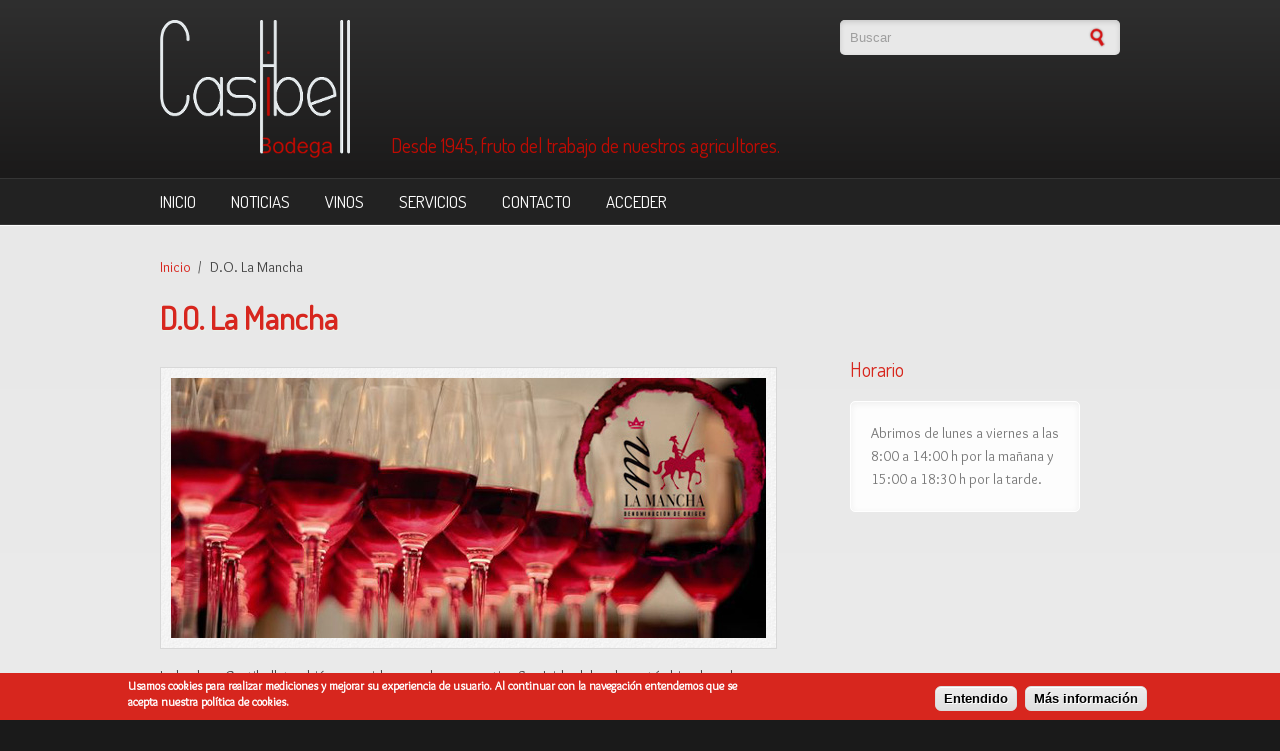

--- FILE ---
content_type: text/html; charset=utf-8
request_url: https://www.castibell.es/content/do-la-mancha
body_size: 5300
content:
<!DOCTYPE html PUBLIC "-//W3C//DTD XHTML+RDFa 1.0//EN"
  "http://www.w3.org/MarkUp/DTD/xhtml-rdfa-1.dtd">
<html xmlns="http://www.w3.org/1999/xhtml" xml:lang="es" version="XHTML+RDFa 1.0" dir="ltr">

<head profile="http://www.w3.org/1999/xhtml/vocab">
  <meta http-equiv="Content-Type" content="text/html; charset=utf-8" />
<meta name="Generator" content="Drupal 7 (http://drupal.org)" />
<link rel="canonical" href="/content/do-la-mancha" />
<link rel="shortlink" href="/node/5" />
<meta name="MobileOptimized" content="width" />
<meta name="HandheldFriendly" content="true" />
<meta name="viewport" content="width=device-width, initial-scale=1" />
<link rel="shortcut icon" href="https://castibell.es/sites/default/themes/corporateclean_castibell/favicon.ico" type="image/vnd.microsoft.icon" />
  <title>D.O. La Mancha | Bodega Castibell</title>  
  <link type="text/css" rel="stylesheet" href="https://castibell.es/sites/default/files/css/css_xE-rWrJf-fncB6ztZfd2huxqgxu4WO-qwma6Xer30m4.css" media="all" />
<link type="text/css" rel="stylesheet" href="https://castibell.es/sites/default/files/css/css_sdyyIuqV_D0sgcuYxlQjQRjXrhAHul_ByaHN6dBpqGw.css" media="all" />
<style type="text/css" media="all">
<!--/*--><![CDATA[/*><!--*/
#sliding-popup.sliding-popup-bottom{background:#d7261e;}#sliding-popup .popup-content #popup-text h2,#sliding-popup .popup-content #popup-text p{color:#ffffff !important;}

/*]]>*/-->
</style>
<link type="text/css" rel="stylesheet" href="https://castibell.es/sites/default/files/css/css_y6G2-fLqoDcuB7VpTpyaPAypOfxKSb3qVKO7I9EdEug.css" media="all" />
<link type="text/css" rel="stylesheet" href="https://fonts.googleapis.com/css?family=Overlock&amp;display=swap" media="all" />
<link type="text/css" rel="stylesheet" href="https://fonts.googleapis.com/css?family=Dosis:200,400&amp;display=swap" media="all" />
<link type="text/css" rel="stylesheet" href="https://castibell.es/sites/default/files/css/css_TGJb4peQX-zPXkYpaPJ84mCM5BpWmXDDxHM6QS3jZis.css" media="all and (min-width: 980px)" />
<link type="text/css" rel="stylesheet" href="https://castibell.es/sites/default/files/css/css_KewDO5wEEsc7lN4pHuveACu0xsD2jrJhTUcVZmmWkVs.css" media="all and (min-width: 760px) and (max-width: 980px)" />
<link type="text/css" rel="stylesheet" href="https://castibell.es/sites/default/files/css/css_Ody3Rnnxl1jUn-gSkZfNONZA3PvWask0tHZzQnHYUIU.css" media="all and (max-width: 760px)" />
<link type="text/css" rel="stylesheet" href="https://castibell.es/sites/default/files/css/css_XKD4bayJ-8QodDppPmx7j0JP2ChbbsmcEI0NM3tzX4Q.css" media="all" />

<!--[if (lte IE 8)&(!IEMobile)]>
<link type="text/css" rel="stylesheet" href="https://castibell.es/sites/default/themes/corporateclean_castibell/css/basic-layout.css?seoi2l" media="all" />
<![endif]-->

<!--[if (lte IE 8)&(!IEMobile)]>
<link type="text/css" rel="stylesheet" href="https://castibell.es/sites/default/themes/corporateclean_castibell/css/ie.css?seoi2l" media="all" />
<![endif]-->
  
    
  <script type="text/javascript" src="https://castibell.es/sites/default/files/js/js_s5koNMBdK4BqfHyHNPWCXIL2zD0jFcPyejDZsryApj0.js"></script>
<script type="text/javascript" src="https://castibell.es/sites/default/files/js/js_onbE0n0cQY6KTDQtHO_E27UBymFC-RuqypZZ6Zxez-o.js"></script>
<script type="text/javascript" src="https://castibell.es/sites/default/files/js/js_ERzCq51F8svuW324I5K6xivzNBJCWXVCs0vGZX8DTEM.js"></script>
<script type="text/javascript">
<!--//--><![CDATA[//><!--
jQuery.extend(Drupal.settings, {"basePath":"\/","pathPrefix":"","setHasJsCookie":0,"ajaxPageState":{"theme":"corporateclean_castibell","theme_token":"y6dt46zvUHUpkSd78g0arB5tJMROjD9QQZXqT4GUl2c","js":{"sites\/all\/modules\/eu_cookie_compliance\/js\/eu_cookie_compliance.js":1,"0":1,"sites\/all\/modules\/jquery_update\/replace\/jquery\/1.10\/jquery.min.js":1,"misc\/jquery-extend-3.4.0.js":1,"misc\/jquery-html-prefilter-3.5.0-backport.js":1,"misc\/jquery.once.js":1,"misc\/drupal.js":1,"misc\/form-single-submit.js":1,"sites\/all\/themes\/corporateclean\/js\/jquery.cycle.all.js":1,"public:\/\/languages\/es_6DnxYRQ20d8FYSWO3Na6yBL0x3C5RpJ63wFLJArmtT8.js":1},"css":{"modules\/system\/system.base.css":1,"modules\/system\/system.menus.css":1,"modules\/system\/system.messages.css":1,"modules\/system\/system.theme.css":1,"modules\/field\/theme\/field.css":1,"modules\/node\/node.css":1,"modules\/search\/search.css":1,"modules\/user\/user.css":1,"0":1,"sites\/all\/modules\/eu_cookie_compliance\/css\/eu_cookie_compliance.css":1,"https:\/\/fonts.googleapis.com\/css?family=Overlock\u0026display=swap":1,"https:\/\/fonts.googleapis.com\/css?family=Dosis:200,400\u0026display=swap":1,"sites\/all\/themes\/corporateclean\/css\/960.css":1,"sites\/all\/themes\/corporateclean\/css\/720.css":1,"sites\/all\/themes\/corporateclean\/css\/mobile.css":1,"sites\/default\/themes\/corporateclean_castibell\/style.css":1,"sites\/default\/themes\/corporateclean_castibell\/color\/colors.css":1,"sites\/default\/themes\/corporateclean_castibell\/css\/basic-layout.css":1,"sites\/default\/themes\/corporateclean_castibell\/css\/ie.css":1}},"eu_cookie_compliance":{"popup_enabled":1,"popup_agreed_enabled":0,"popup_hide_agreed":0,"popup_clicking_confirmation":1,"popup_html_info":"\u003Cdiv\u003E\n  \u003Cdiv class =\u0022popup-content info\u0022\u003E\n    \u003Cdiv id=\u0022popup-text\u0022\u003E\n      \u003Cp\u003EUsamos cookies para realizar mediciones y mejorar su experiencia de usuario. Al continuar con la navegaci\u00f3n entendemos que se acepta nuestra pol\u00edtica de cookies.\u003C\/p\u003E\n    \u003C\/div\u003E\n    \u003Cdiv id=\u0022popup-buttons\u0022\u003E\n      \u003Cbutton type=\u0022button\u0022 class=\u0022agree-button\u0022\u003EEntendido\u003C\/button\u003E\n      \u003Cbutton type=\u0022button\u0022 class=\u0022find-more-button\u0022\u003EM\u00e1s informaci\u00f3n\u003C\/button\u003E\n    \u003C\/div\u003E\n  \u003C\/div\u003E\n\u003C\/div\u003E\n","popup_html_agreed":"\u003Cdiv\u003E\n  \u003Cdiv class =\u0022popup-content agreed\u0022\u003E\n    \u003Cdiv id=\u0022popup-text\u0022\u003E\n      \u003Cp\u003EGracias.\u003C\/p\u003E\n    \u003C\/div\u003E\n    \u003Cdiv id=\u0022popup-buttons\u0022\u003E\n      \u003Cbutton type=\u0022button\u0022 class=\u0022hide-popup-button\u0022\u003EHide\u003C\/button\u003E\n      \u003Cbutton type=\u0022button\u0022 class=\u0022find-more-button\u0022 \u003EMore info\u003C\/button\u003E\n    \u003C\/div\u003E\n  \u003C\/div\u003E\n\u003C\/div\u003E","popup_height":"auto","popup_width":"100%","popup_delay":1000,"popup_link":"\/cookies","popup_link_new_window":1,"popup_position":null,"popup_language":"es","domain":""},"urlIsAjaxTrusted":{"\/content\/do-la-mancha":true}});
//--><!]]>
</script>

</head>
<body class="html not-front not-logged-in one-sidebar sidebar-first page-node page-node- page-node-5 node-type-page" >
  <div id="skip-link">
    <a href="#main-content" class="element-invisible element-focusable">Pasar al contenido principal</a>
  </div>
    <!-- Header. -->
<div id="header">

    <div id="header-inside">

        <div id="header-inside-left">

                        <a href="/" title="Inicio"><img src="https://castibell.es/sites/default/themes/corporateclean_castibell/logo.png" alt="Inicio" /></a>
                                    <div class="clearfix">
                        <span id="site-name"><a href="/" title="Inicio">Desde 1945, fruto del trabajo de nuestros agricultores.</a></span>
                        <!--            <span id="slogan">Desde 1945, fruto del trabajo de nuestros agricultores.</span>
            -->
            </div><!-- /site-name-wrapper -->
            

        </div>

        <div id="header-inside-right">





		  <div class="region region-search-area">
    <div id="block-search-form" class="block block-search">


<div class="content">
<form action="/content/do-la-mancha" method="post" id="search-block-form" accept-charset="UTF-8"><div><div class="container-inline">
      <h2 class="element-invisible">Formulario de búsqueda</h2>
    <div class="form-item form-type-textfield form-item-search-block-form">
 <input onblur="if (this.value == &#039;&#039;) {this.value = &#039;Buscar&#039;;}" onfocus="if (this.value == &#039;Buscar&#039;) {this.value = &#039;&#039;;}" type="text" id="edit-search-block-form--2" name="search_block_form" value="Buscar" size="15" maxlength="128" class="form-text" />
</div>
<div class="form-actions form-wrapper" id="edit-actions"><input type="image" id="edit-submit" name="submit" src="/sites/default/themes/corporateclean_castibell/images/search-button.png" class="form-submit" /></div><input type="hidden" name="form_build_id" value="form-8AvbpRiiDncWjlZ1Z1WZ-XhjGBFWditP2ov1uhg_nCQ" />
<input type="hidden" name="form_id" value="search_block_form" />
</div>
</div></form></div>
</div>  </div>
        </div>

    </div><!-- EOF: #header-inside -->

</div><!-- EOF: #header -->

<!-- Header Menu. -->
<div id="header-menu">

<div id="header-menu-inside">
    <ul class="menu"><li class="first leaf"><a href="/inicio" title="Inicio">Inicio</a></li>
<li class="leaf"><a href="/noticias" title="Anuncios de la cooperativa">Noticias</a></li>
<li class="leaf"><a href="/vinos" title="Vinos de nuestra cooperativa">Vinos</a></li>
<li class="leaf"><a href="/servicios" title="Nuestros servicios">Servicios</a></li>
<li class="leaf"><a href="/contacto">Contacto</a></li>
<li class="last leaf"><a href="/login" title="Acceder a la administración">Acceder</a></li>
</ul></div><!-- EOF: #header-menu-inside -->

</div><!-- EOF: #header-menu -->

<!-- Banner. -->
<div id="banner">

	
    
    
	
</div><!-- EOF: #banner -->


<!-- Content. -->
<div id="content">

    <div id="content-inside" class="inside  ">


            <div class="breadcrumb"><a href="/">Inicio</a> <span class="breadcrumb-separator">/</span>D.O. La Mancha</div>
            
            
            
            
				        	        <h1>D.O. La Mancha</h1>
	        	        
                    <div class="grid_8" id="main" >

              <div class="region region-content">
    <div id="block-system-main" class="block block-system">


<div class="content">
<div id="node-5" class="node node-page clearfix">

  
      


  <div class="content">
    <div class="field field-name-body field-type-text-with-summary field-label-hidden"><div class="field-items"><div class="field-item even"><p><img class="masked" alt="denominación de origen la mancha cooperativa belmonte" src="/sites/default/themes/corporateclean_castibell/foto/cabeceras/do_lamancha.jpg" /><br />
La bodega Castibell, también conocida como la cooperativa San Isidro labrador está ubicada en la localidad de Belmonte, al suroeste de la provincia de Cuenca, a 150 km de Madrid y 240 de Valencia.</p>
<p>El término municipal de Belmonte, ocupa una superficie de una 9.300 hectáreas, que son cultivadas en su mayor parte de cereal y otros cultivos de secano, además de monte bajo.</p>
<p>A la viticultura se dedica menos del 10% de su extensión aunque el medio es propicio para el cultivo de la vid y la calidad del producto obtenido, gracias a la altitud, por encima de la media en la mancha.</p>
<p>Los vinos de nuestra bodega están dentro de la denominación de origen "La Mancha", no sólo por su ubicación sino por cumplir con todos los criterios que ha ido estableciendo el consejo regulador de la denominación de origen, cada vez más rigurosos en cuanto a la calidad con la que deben estar dotados los vinos que se produzcan, por eso, no todos los vinos en la mancha reciben la denominación.</p>
<p>Cualquiera puede consultar las normativas y las bodegas de en la página del consejo regulador: <a href="http://lamanchawines.com/">www.lamanchawines.com</a></p>
<p>La nuestra: <a href="http://lamanchawines.com/bodegas/102/coop-san-isidro-labrador-/&quot;">Cooperativa San Isidro Labrador en la DO "La mancha"</a></p>
</div></div></div>  </div>

  
  
</div>
</div>
</div>  </div>

            
        </div><!-- EOF: #main -->

                <div class="grid_4" id="sidebar-first">
			<div class="region region-sidebar-first">
				<div class="block block-block" id="block-block-5">
					<h2>Horario</h2>
					<div class="content">
							Abrimos de lunes a viernes a las </br>
							8:00 a 14:00 h por la mañana y </br>
							15:00 a 18:30 h por la tarde.
					</div>
				</div>
			</div>
		</div>
		</br>
		<div id="sidebar-first" class="grid_4">
              <div class="region region-sidebar-first">
    <div id="block-blog-recent" class="block block-blog">

<h2>Noticias recientes</h2>

<div class="content">
<div class="item-list"><ul><li class="first"><a href="/content/muestreo-de-uva-tinta">Muestreo de uva tinta</a></li>
<li class="last"><a href="/content/horario-de-invierno-en-los-postes-de-gas%C3%B3leo">Horario de invierno en los postes de gasóleo</a></li>
</ul></div><div class="more-link"><a href="/noticias" title="Leer las últimos entradas de blog.">Más</a></div></div>
</div>  </div>


        </div><!-- EOF: #sidebar -->
            </div><!-- EOF: #content-inside -->



</div><!-- EOF: #content -->

<!-- Footer -->
<div id="footer">

    <div id="footer-inside">

        <div class="footer-area first">
          <div class="region region-footer-first">
    <div id="block-system-main-menu" class="block block-system block-menu">

<h2>Navegación</h2>

<div class="content">
<ul class="menu"><li class="first leaf"><a href="/inicio" title="Inicio">Inicio</a></li>
<li class="leaf"><a href="/noticias" title="Anuncios de la cooperativa">Noticias</a></li>
<li class="leaf"><a href="/vinos" title="Vinos de nuestra cooperativa">Vinos</a></li>
<li class="leaf"><a href="/servicios" title="Nuestros servicios">Servicios</a></li>
<li class="leaf"><a href="/contacto">Contacto</a></li>
<li class="last leaf"><a href="/login" title="Acceder a la administración">Acceder</a></li>
</ul></div>
</div>  </div>
        </div><!-- EOF: .footer-area -->

        <div class="footer-area second">
          <div class="region region-footer-second">
    <div id="block-cas-base-contacto-pie" class="block block-cas-base">

<h2>Contacto</h2>

<div class="content">
<a href="/contacto">Direccion</a><p>Ramón y cajal 42, </br> 16440 Belmonte,</br> Cuenca </br></p><a href="/contacto">Teléfono</a><p>967 170 289</p></div>
</div>  </div>
        </div><!-- EOF: .footer-area -->

        <div class="footer-area third">
          <div class="region region-footer-third">
    <div id="block-cas-base-correo-pie" class="block block-cas-base">

<h2>Correo electrónico</h2>

<div class="content">
<a href="/contacto">General</a><p><a href="mailto:bodega@castibell.es">bodega@castibell.es</a></p><a href="/contacto">Comercial</a><p><a href="mailto:ventas@castibell.es">ventas@castibell.es</a></p><a href="/contacto">Administrativo</a><p><a href="mailto:administracion@castibell.es">administracion@castibell.es</a></p></div>
</div>  </div>
        </div><!-- EOF: .footer-area -->

    </div><!-- EOF: #footer-inside -->

</div><!-- EOF: #footer -->

<!-- Footer -->
<div id="footer-bottom">

    <div id="footer-bottom-inside">

    	<div id="footer-bottom-left">

            
              <div class="region region-footer">
    <div id="block-cas-base-logo-defcom" class="block block-cas-base">


<div class="content">
<a href="http://www.defcomsoftware.com"><img class="img-responsive logo_defcom_footer" src="https://castibell.es/sites/default/themes/corporateclean_castibell/images/defcom_footer.svg" alt="logo_defcom_footer" title="logo_defcom_footer" /></a></div>
</div>  </div>
        </div>

        <a href="https://novaluz.es/" rel="nofollow,noopener" target="_blank">
          <img
              src="/sites/default/themes/corporateclean_castibell/images/certificado_verde.png"
              alt="energía verde"
              width="100px"
              height="100px"
          >
        </a>

        <div id="footer-bottom-right">

        	  <div class="region region-footer-bottom-right">
    <div id="block-cas-base-conectar-social" class="block block-cas-base">


<div class="content">
<ul class="social-bookmarks">
<li class="label">Conecta con nosotros:</li>
<li class="twitter"><a href="https://twitter.com/BodegaCastibell"></a></li>
<li class="facebook"><a href="https://www.facebook.com/bodegacastibell"></a></li>
<li class="linkedin"><a href="https://www.linkedin.com/company/bodega-castibell"></a></li>
<li class="google"><a href="https://plus.google.com/110868130784654502505"></a></li>
<li class="rss"><a href="rss.xml"></a></li>
</ul></div>
</div>  </div>

        </div><!-- EOF: #footer-bottom-right -->

    </div><!-- EOF: #footer-bottom-inside -->

</div><!-- EOF: #footer -->
  <script type="text/javascript" src="https://castibell.es/sites/default/files/js/js_paiTaEsc1HNeBS2rkLc1NrprKrFnApv70kuY8awAaTI.js"></script>
<script type="text/javascript">
<!--//--><![CDATA[//><!--
jQuery(document).ready(function($) {
	
	$(window).load(function() {
	
		$("#slideshow img").show();
		$("#slideshow").fadeIn("slow");
		$("#slider-controls-wrapper").fadeIn("slow");
	
		$("#slideshow").cycle({
			fx:    "scrollHorz",
			speed:  "slow",
			timeout: "10000",
			random: 0,
			nowrap: 0,
			pause: 0,
			pager:  "#slider-navigation",
			pagerAnchorBuilder: function(idx, slide) {
				return "#slider-navigation li:eq(" + (idx) + ") a";
			},
			slideResize: true,
			containerResize: false,
			height: "auto",
			fit: 1,
			before: function(){
				$(this).parent().find(".slider-item.current").removeClass("current");
			},
			after: onAfter
		});
	});
	
	function onAfter(curr, next, opts, fwd) {
		var $ht = $(this).height();
		$(this).parent().height($ht);
		$(this).addClass("current");
	}
	
	$(window).load(function() {
		var $ht = $(".slider-item.current").height();
		$("#slideshow").height($ht);
	});
	
	$(window).resize(function() {
		var $ht = $(".slider-item.current").height();
		$("#slideshow").height($ht);
	});
	
	});
//--><!]]>
</script>
</body>
</html>


--- FILE ---
content_type: text/css
request_url: https://www.castibell.es/sites/default/files/css/css_KewDO5wEEsc7lN4pHuveACu0xsD2jrJhTUcVZmmWkVs.css
body_size: 208
content:
body{min-width:720px;}.container_12{margin-left:auto;margin-right:auto;width:720px;}.grid_1,.grid_2,.grid_3,.grid_4,.grid_5,.grid_6,.grid_7,.grid_8,.grid_9,.grid_10,.grid_11,.grid_12{display:inline;float:left;margin-left:10px;margin-right:10px;}.push_1,.pull_1,.push_2,.pull_2,.push_3,.pull_3,.push_4,.pull_4,.push_5,.pull_5,.push_6,.pull_6,.push_7,.pull_7,.push_8,.pull_8,.push_9,.pull_9,.push_10,.pull_10,.push_11,.pull_11{position:relative;}.alpha{margin-left:0;}.omega{margin-right:0;}.container_12 .grid_1{width:40px;}.container_12 .grid_2{width:100px;}.container_12 .grid_3{width:160px;}.container_12 .grid_4{width:220px;}.container_12 .grid_5{width:280px;}.container_12 .grid_6{width:340px;}.container_12 .grid_7{width:400px;}.container_12 .grid_8{width:460px;}.container_12 .grid_9{width:520px;}.container_12 .grid_10{width:580px;}.container_12 .grid_11{width:640px;}.container_12 .grid_12{width:700px;}.container_12 .prefix_1{padding-left:60px;}.container_12 .prefix_2{padding-left:120px;}.container_12 .prefix_3{padding-left:180px;}.container_12 .prefix_4{padding-left:240px;}.container_12 .prefix_5{padding-left:300px;}.container_12 .prefix_6{padding-left:360px;}.container_12 .prefix_7{padding-left:420px;}.container_12 .prefix_8{padding-left:480px;}.container_12 .prefix_9{padding-left:540px;}.container_12 .prefix_10{padding-left:600px;}.container_12 .prefix_11{padding-left:660px;}.container_12 .suffix_1{padding-right:60px;}.container_12 .suffix_2{padding-right:120px;}.container_12 .suffix_3{padding-right:180px;}.container_12 .suffix_4{padding-right:240px;}.container_12 .suffix_5{padding-right:300px;}.container_12 .suffix_6{padding-right:360px;}.container_12 .suffix_7{padding-right:420px;}.container_12 .suffix_8{padding-right:480px;}.container_12 .suffix_9{padding-right:540px;}.container_12 .suffix_10{padding-right:600px;}.container_12 .suffix_11{padding-right:660px;}.container_12 .push_1{left:60px;}.container_12 .push_2{left:120px;}.container_12 .push_3{left:180px;}.container_12 .push_4{left:240px;}.container_12 .push_5{left:300px;}.container_12 .push_6{left:360px;}.container_12 .push_7{left:420px;}.container_12 .push_8{left:480px;}.container_12 .push_9{left:540px;}.container_12 .push_10{left:600px;}.container_12 .push_11{left:660px;}.container_12 .pull_1{left:-60px;}.container_12 .pull_2{left:-120px;}.container_12 .pull_3{left:-180px;}.container_12 .pull_4{left:-240px;}.container_12 .pull_5{left:-300px;}.container_12 .pull_6{left:-360px;}.container_12 .pull_7{left:-420px;}.container_12 .pull_8{left:-480px;}.container_12 .pull_9{left:-540px;}.container_12 .pull_10{left:-600px;}.container_12 .pull_11{left:-660px;}.clear{clear:both;display:block;overflow:hidden;visibility:hidden;width:0;height:0;}.clearfix:before,.clearfix:after,.container_12:before,.container_12:after{content:'.';display:block;overflow:hidden;visibility:hidden;font-size:0;line-height:0;width:0;height:0;}.clearfix:after,.container_12:after{clear:both;}.clearfix,.container_12{zoom:1;}


--- FILE ---
content_type: image/svg+xml
request_url: https://www.castibell.es/sites/default/themes/corporateclean_castibell/images/defcom_footer.svg
body_size: 19151
content:
<?xml version="1.0" encoding="UTF-8" standalone="no"?>
<!-- Created with Inkscape (http://www.inkscape.org/) -->

<svg
   xmlns:dc="http://purl.org/dc/elements/1.1/"
   xmlns:cc="http://creativecommons.org/ns#"
   xmlns:rdf="http://www.w3.org/1999/02/22-rdf-syntax-ns#"
   xmlns:svg="http://www.w3.org/2000/svg"
   xmlns="http://www.w3.org/2000/svg"
   version="1.1"
   width="526.09003"
   height="210.36"
   id="svg3400">
  <defs
     id="defs3402" />
  <metadata
     id="metadata3405">
    <rdf:RDF>
      <cc:Work
         rdf:about="">
        <dc:format>image/svg+xml</dc:format>
        <dc:type
           rdf:resource="http://purl.org/dc/dcmitype/StillImage" />
        <dc:title></dc:title>
      </cc:Work>
    </rdf:RDF>
  </metadata>
  <g
     transform="translate(0,-841.99996)"
     id="layer1">
    <g
       transform="translate(-903.51275,218.98286)"
       id="g4278-0"
       style="fill:#ffffff">
      <g
         transform="matrix(3.0176145,0,0,2.7672627,340.99155,-174.30312)"
         id="text2999-17-3-4-9-4-1-4-28"
         style="font-size:80.09136963px;font-style:normal;font-variant:normal;font-weight:normal;font-stretch:normal;line-height:125%;letter-spacing:0px;word-spacing:0px;fill:#ffffff;fill-opacity:1;stroke:none;font-family:Arial;-inkscape-font-specification:Arial">
        <path
           d="m 186.87072,362.05521 0,-73.24763 15.52552,0 0,5.82696 -8.48624,0 0,61.59371 8.48624,0 0,5.82696 z"
           id="path3824-1-8-4-4-8-6-2-6"
           style="fill:#ffffff" />
      </g>
      <g
         transform="matrix(-2.976624,0,0,2.8053701,340.99155,-174.01132)"
         id="text2999-1-1-7-6-8-8-8-3-0"
         style="font-size:79.40569305px;font-style:normal;font-variant:normal;font-weight:normal;font-stretch:normal;line-height:125%;letter-spacing:0px;word-spacing:0px;fill:#ffffff;fill-opacity:1;stroke:none;font-family:Arial;-inkscape-font-specification:Arial">
        <path
           d="m -365.07769,357.21707 0,-72.62054 15.39261,0 0,5.77707 -8.41359,0 0,61.06639 8.41359,0 0,5.77708 z"
           id="path3844-5-4-0-8-2-5-2-2"
           style="fill:#ffffff" />
      </g>
      <path
         d="m 986.78125,672.9375 0,2 0,25.25 0.0312,1.28125 c -0.78361,-0.93405 -1.69495,-1.81313 -2.9375,-2.46875 -3.63346,-1.91689 -8.03011,-2.8124 -13.125,-2.8125 -8.35044,5e-5 -15.08516,3.18092 -19.375,9.375 -4.28984,6.19408 -6.25,15.12585 -6.25,26.71875 0,11.46786 1.89527,20.24652 6.0625,26.34375 4.18681,6.12577 10.99384,9.25 19.5625,9.25 5.11973,0 9.52941,-0.99819 13.15625,-3.125 1.55424,-0.91144 2.59229,-2.16196 3.4375,-3.46875 0.0846,1.39711 0.12745,2.74979 0.34375,3.5625 l 0.40625,1.46875 1.53125,0 10.375,0 2.21875,0 -0.25,-2.21875 c -0.2157,-1.94019 -0.3437,-6.45719 -0.3437,-13.21875 l 0,-75.9375 0,-2 -2.00005,0 -10.84375,0 -2,0 z m -13.09375,35.25 c 5.54365,9e-5 9.08591,1.69409 11.40625,5.0625 2.06153,2.9935 1.6875,8.956 1.6875,17.6875 0,9.3202 0.32369,15.81148 -1.875,19.125 -2.45601,3.70184 -5.96388,5.4375 -11.34375,5.4375 -4.87491,0 -7.88008,-1.61506 -9.9375,-5.125 -2.06727,-3.52607 -3.28125,-9.7344 -3.28125,-18.46875 0,-8.69181 1.24786,-14.90233 3.34375,-18.5 2.08042,-3.57155 5.08862,-5.21866 10,-5.21875 z"
         id="path4193-2-4"
         style="font-size:40px;font-style:normal;font-variant:normal;font-weight:normal;font-stretch:normal;text-indent:0;text-align:start;text-decoration:none;line-height:125%;letter-spacing:0px;word-spacing:0px;text-transform:none;direction:ltr;block-progression:tb;writing-mode:lr-tb;text-anchor:start;baseline-shift:baseline;color:#000000;fill:#ffffff;fill-opacity:1;fill-rule:nonzero;stroke:none;stroke-width:4;marker:none;visibility:visible;display:inline;overflow:visible;enable-background:accumulate;font-family:Liberation Mono;-inkscape-font-specification:Liberation Mono" />
      <path
         d="m 1045.9375,695.9375 c -9.8421,0 -17.7496,3.11207 -23.1563,9.34375 -5.4009,6.22519 -8,15.00071 -8,26.03125 0,11.3097 2.624,20.28926 8.125,26.65625 5.4994,6.36569 13.4847,9.5625 23.375,9.5625 6.8142,0 12.8131,-1.40686 17.875,-4.25 5.0907,-2.8595 8.7083,-7.09816 10.625,-12.5 l 0.7188,-2.03125 -2.0312,-0.5625 -9.5313,-2.71875 -1.8125,-0.53125 -0.625,1.8125 c -0.8888,2.63161 -2.5805,4.63211 -5.3438,6.21875 -2.7795,1.59604 -6.0279,2.40625 -9.875,2.40625 -5.1303,0 -8.8022,-1.71428 -11.6874,-5.40625 -2.5865,-3.30932 -4.0318,-7.96342 -4.3126,-13.9375 l 44.375,0 2,0 0,-2 0,-1.46875 c 0,-11.88204 -2.4629,-21.0328 -7.75,-27.28125 -5.2703,-6.2286 -13.1281,-9.34375 -22.9687,-9.34375 z m 0.125,12.03125 c 4.8205,5e-5 8.1816,1.40597 10.6875,4.25 2.1992,2.49595 3.6962,6.34164 4.4062,11.5 l -30.6562,0 c 0.4619,-4.7542 1.8688,-8.44979 4.2812,-11.15625 2.7534,-3.08834 6.3367,-4.59366 11.2813,-4.59375 z"
         id="path4195-1-8"
         style="font-size:40px;font-style:normal;font-variant:normal;font-weight:normal;font-stretch:normal;text-indent:0;text-align:start;text-decoration:none;line-height:125%;letter-spacing:0px;word-spacing:0px;text-transform:none;direction:ltr;block-progression:tb;writing-mode:lr-tb;text-anchor:start;baseline-shift:baseline;color:#000000;fill:#ffffff;fill-opacity:1;fill-rule:nonzero;stroke:none;stroke-width:4;marker:none;visibility:visible;display:inline;overflow:visible;enable-background:accumulate;font-family:Liberation Mono;-inkscape-font-specification:Liberation Mono" />
      <path
         d="m 1126,672.9375 c -9.2883,10e-5 -14.492,1.94857 -18.6875,5.6875 -4.464,3.97805 -6.5,10.48705 -6.5,19.03125 l 0,7.5 -13.7813,0 -2,0 0,2 0,8.5625 0,2 2,0 13.7813,0 0,46.59375 0,2 2,0 10.8437,0 2,0 0,-2 0,-46.59375 25.5626,0 2,0 0,-2 0,-8.5625 0,-2 -2,0 -25.5626,0 0,-6.59375 c 0,-3.55818 0.4936,-6.23428 1.2813,-7.90625 0.795,-1.68736 1.93,-2.78206 3.6563,-3.53125 2.1095,-0.91534 2.628,-1.21865 6.6562,-1.21875 1.802,10e-5 4.5675,0.13566 8.2188,0.375 3.6516,0.23956 6.1178,0.45717 7.125,0.625 l 2.3124,0.40625 0,-2.375 0,-8.71875 0,-1.65625 -1.625,-0.3125 c -1.8276,-0.3479 -4.3916,-0.64214 -7.7812,-0.90625 -3.397,-0.26446 -6.5495,-0.40615 -9.5,-0.40625 z"
         id="path4197-6-6"
         style="font-size:40px;font-style:normal;font-variant:normal;font-weight:normal;font-stretch:normal;text-indent:0;text-align:start;text-decoration:none;line-height:125%;letter-spacing:0px;word-spacing:0px;text-transform:none;direction:ltr;block-progression:tb;writing-mode:lr-tb;text-anchor:start;baseline-shift:baseline;color:#000000;fill:#ffffff;fill-opacity:1;fill-rule:nonzero;stroke:none;stroke-width:4;marker:none;visibility:visible;display:inline;overflow:visible;enable-background:accumulate;font-family:Liberation Mono;-inkscape-font-specification:Liberation Mono" />
      <path
         d="m 1181.5625,693.625 c -9.7697,0 -17.6646,3.26387 -23.0625,9.71875 -5.4054,6.46398 -7.9688,15.63316 -7.9688,27.3125 0,11.75949 2.5513,21.00087 7.9376,27.46875 5.3826,6.46364 13.3295,9.71875 23.2187,9.71875 7.5343,0 13.9727,-2.08091 19.0313,-6.28125 5.0468,-4.19075 8.0996,-9.95467 9.0312,-16.875 l 0.2812,-2.09375 -2.125,-0.15625 -11.4062,-0.75 -1.8438,-0.125 -0.25,1.84375 c -0.5778,4.16092 -2.0275,6.92704 -4.25,8.71875 -2.3127,1.86451 -5.1384,2.8125 -8.7812,2.8125 -5.208,0 -8.6568,-1.77097 -11.1562,-5.59375 -2.4892,-3.80679 -3.9376,-10.13838 -3.9376,-18.9375 0,-9.19466 1.3958,-15.5195 3.6563,-18.875 2.2836,-3.38975 5.7911,-5.0625 11.3125,-5.0625 4.0429,0 6.8211,0.98773 8.75,2.78125 2.0238,1.88179 3.314,4.37594 3.8438,7.78125 l 0.2812,1.8125 1.8438,-0.125 11.5624,-0.875 2.2188,-0.1875 -0.4062,-2.1875 c -1.2408,-6.6905 -4.3635,-12.1442 -9.3126,-16.03125 -4.9531,-3.89 -11.1997,-5.8125 -18.4687,-5.8125 z"
         id="path4200-8-5"
         style="font-size:128.12782288px;font-style:normal;font-variant:normal;font-weight:normal;font-stretch:normal;text-indent:0;text-align:start;text-decoration:none;line-height:125%;letter-spacing:0px;word-spacing:0px;text-transform:none;direction:ltr;block-progression:tb;writing-mode:lr-tb;text-anchor:start;baseline-shift:baseline;color:#000000;fill:#ffffff;fill-opacity:1;fill-rule:nonzero;stroke:none;stroke-width:4;marker:none;visibility:visible;display:inline;overflow:visible;enable-background:accumulate;font-family:Liberation Sans;-inkscape-font-specification:Liberation Sans" />
      <path
         d="m 1250.875,693.625 c -10.4991,0 -18.7921,3.13082 -24.2812,9.46875 -5.4892,6.33793 -8.0626,15.59551 -8.0626,27.5625 0,11.68189 2.5866,20.90412 8.0313,27.40625 5.4593,6.51969 13.6461,9.78125 23.9375,9.78125 10.316,0 18.5519,-3.10824 24.1875,-9.375 5.6664,-6.30098 8.3436,-15.67389 8.3437,-27.8125 -10e-5,-12.24197 -2.4819,-21.5621 -7.8124,-27.78125 -5.3344,-6.22324 -13.6333,-9.25 -24.3438,-9.25 z m 0.1875,12.34375 c 6.1172,0 9.9342,1.80756 12.3125,5.4375 2.4039,3.66928 3.8124,10.10531 3.8125,19.25 -10e-5,9.00797 -1.4649,15.45655 -4,19.25 -2.4999,3.74086 -6.4838,5.59375 -12.8125,5.59375 -5.7336,0 -9.4551,-1.87605 -12,-5.8125 -2.5702,-3.97546 -4.0312,-10.32217 -4.0312,-19.03125 0,-8.96217 1.4931,-15.32189 4.0624,-19.09375 2.5491,-3.74224 6.5031,-5.59375 12.6563,-5.59375 z"
         id="path4202-5-0"
         style="font-size:128.12782288px;font-style:normal;font-variant:normal;font-weight:normal;font-stretch:normal;text-indent:0;text-align:start;text-decoration:none;line-height:125%;letter-spacing:0px;word-spacing:0px;text-transform:none;direction:ltr;block-progression:tb;writing-mode:lr-tb;text-anchor:start;baseline-shift:baseline;color:#000000;fill:#ffffff;fill-opacity:1;fill-rule:nonzero;stroke:none;stroke-width:4;marker:none;visibility:visible;display:inline;overflow:visible;enable-background:accumulate;font-family:Liberation Sans;-inkscape-font-specification:Liberation Sans" />
      <path
         d="m 1326.0625,693.625 c -4.7823,0 -8.9775,1.03032 -12.4687,3.125 -2.1145,1.26868 -3.9628,3.20574 -5.6876,5.5 -0.01,-0.1312 -0.025,-0.5109 -0.031,-0.625 -0.062,-1.18492 -0.1145,-2.21289 -0.1562,-3.125 -0.043,-0.93937 -0.027,-1.35556 -0.1563,-2 l -0.3125,-1.625 -1.6562,0 -10.625,0 -2.3126,0 0.3438,2.28125 c 0.1909,1.33593 0.3438,6.32586 0.3438,14.1875 l 0,53.25 0,2 2,0 11.1874,0 2,0 0,-2 0,-39.25 c 0,-6.3941 1.372,-11.07564 3.8126,-14.28125 2.4604,-3.23143 5.4948,-4.71866 9.7812,-4.71875 4.3142,9e-5 6.7479,1.07208 8.0625,2.90625 1.3123,1.83113 2.3124,6.04072 2.3125,12.40625 l 0,42.9375 0,2 2,0 11.1562,0 2,0 0,-2 0,-39.25 c 0,-6.44375 1.3083,-11.16534 3.6876,-14.34375 2.3864,-3.1882 5.4477,-4.65616 9.875,-4.65625 4.3141,9e-5 6.779,1.072 8.0937,2.90625 1.3123,1.83113 2.3124,6.04072 2.3125,12.40625 l 0,42.9375 0,2 2,0 11.125,0 2,0 0,-2 0,-45.125 c -10e-5,-8.71136 -1.5376,-15.27653 -5.125,-19.5625 -3.571,-4.26572 -9.2668,-6.28125 -16.4688,-6.28125 -4.9962,0 -9.3878,1.09377 -13.0624,3.3125 -2.7248,1.64508 -4.9914,4.24184 -7.0313,7.28125 -1.3401,-3.01607 -3.2067,-5.45605 -5.6875,-7.15625 -3.4233,-2.34587 -7.9168,-3.4375 -13.3125,-3.4375 z"
         id="path4204-7-9"
         style="font-size:128.12782288px;font-style:normal;font-variant:normal;font-weight:normal;font-stretch:normal;text-indent:0;text-align:start;text-decoration:none;line-height:125%;letter-spacing:0px;word-spacing:0px;text-transform:none;direction:ltr;block-progression:tb;writing-mode:lr-tb;text-anchor:start;baseline-shift:baseline;color:#000000;fill:#ffffff;fill-opacity:1;fill-rule:nonzero;stroke:none;stroke-width:4;marker:none;visibility:visible;display:inline;overflow:visible;enable-background:accumulate;font-family:Liberation Sans;-inkscape-font-specification:Liberation Sans" />
      <path
         d="m 1022.065,825.40549 c 0,1.9922 -0.752,3.5287 -2.2558,4.6094 -1.504,1.0807 -3.6101,1.6211 -6.3184,1.6211 -2.6302,0 -4.6582,-0.4329 -6.084,-1.2988 -1.4258,-0.8659 -2.3535,-2.2168 -2.7832,-4.0527 l 3.1055,-0.6055 c 0.2994,1.1328 0.9179,1.9629 1.8554,2.4902 0.9375,0.5274 2.2396,0.791 3.9063,0.791 1.7838,0 3.0892,-0.2734 3.916,-0.8203 0.8268,-0.5469 1.2402,-1.3672 1.2402,-2.4609 0,-0.8333 -0.2864,-1.5104 -0.8593,-2.0313 -0.573,-0.5208 -1.4974,-0.9505 -2.7735,-1.289 l -2.5195,-0.6641 c -2.0182,-0.5208 -3.4538,-1.0319 -4.3066,-1.5332 -0.8529,-0.5013 -1.5202,-1.11 -2.002,-1.8262 -0.4818,-0.7161 -0.7227,-1.595 -0.7227,-2.6367 0,-1.9271 0.6869,-3.3951 2.0606,-4.4043 1.3737,-1.0091 3.3756,-1.5136 6.0059,-1.5137 2.3307,10e-5 4.1829,0.4102 5.5566,1.2305 1.3737,0.8203 2.2428,2.1354 2.6074,3.9453 l -3.164,0.3907 c -0.1954,-0.9375 -0.7195,-1.6569 -1.5723,-2.1583 -0.8529,-0.5012 -1.9955,-0.7519 -3.4277,-0.7519 -1.5886,0 -2.7605,0.2409 -3.5157,0.7227 -0.7552,0.4817 -1.1328,1.2109 -1.1328,2.1875 0,0.5989 0.1563,1.0937 0.4688,1.4843 0.3125,0.3907 0.7747,0.7227 1.3867,0.9961 0.612,0.2735 1.901,0.6511 3.8672,1.1328 1.8619,0.4688 3.2031,0.9017 4.0234,1.2989 0.8203,0.3971 1.4681,0.8366 1.9434,1.3183 0.4752,0.4818 0.8431,1.0384 1.1035,1.6699 0.2604,0.6316 0.3906,1.351 0.3906,2.1582 z"
         id="path3381-6-0"
         style="font-size:40px;font-style:normal;font-variant:normal;font-weight:normal;font-stretch:normal;line-height:125%;letter-spacing:24.61998558px;word-spacing:0px;fill:#ffffff;fill-opacity:1;stroke:none;font-family:Liberation Sans;-inkscape-font-specification:Liberation Sans" />
      <path
         d="m 1068.6967,820.65949 c 0,3.6979 -0.8138,6.4518 -2.4414,8.2617 -1.6276,1.8099 -3.9909,2.7148 -7.0898,2.7148 -3.086,0 -5.4167,-0.9407 -6.9922,-2.8223 -1.5755,-1.8815 -2.3633,-4.5996 -2.3633,-8.1542 0,-7.2917 3.1575,-10.9375 9.4727,-10.9375 3.2291,0 5.6054,0.8886 7.1289,2.666 1.5234,1.7773 2.2851,4.5345 2.2851,8.2715 z m -3.6914,0 c 0,-2.9167 -0.4329,-5.0358 -1.2988,-6.3575 -0.8659,-1.3216 -2.321,-1.9824 -4.3653,-1.9824 -2.0573,0 -3.5449,0.6739 -4.4628,2.0215 -0.918,1.3477 -1.377,3.4538 -1.377,6.3184 0,2.7864 0.4525,4.8795 1.3574,6.2792 0.905,1.3998 2.3275,2.0997 4.2676,2.0997 2.1094,0 3.6165,-0.6771 4.5215,-2.0313 0.9049,-1.3542 1.3574,-3.47 1.3574,-6.3476 z"
         id="path3383-1-0"
         style="font-size:40px;font-style:normal;font-variant:normal;font-weight:normal;font-stretch:normal;line-height:125%;letter-spacing:24.61998558px;word-spacing:0px;fill:#ffffff;fill-opacity:1;stroke:none;font-family:Liberation Sans;-inkscape-font-specification:Liberation Sans" />
      <path
         d="m 1102.0667,812.67119 0,18.5742 -3.5156,0 0,-18.5742 -2.9688,0 0,-2.5586 2.9688,0 0,-2.3828 c 0,-1.9271 0.4232,-3.3138 1.2695,-4.1602 0.8464,-0.8463 2.1419,-1.2695 3.8867,-1.2695 0.9766,0 1.8034,0.078 2.4805,0.2344 l 0,2.6757 c -0.5859,-0.1041 -1.1068,-0.1562 -1.5625,-0.1562 -0.8984,0 -1.5495,0.2279 -1.9531,0.6836 -0.4037,0.4557 -0.6055,1.2826 -0.6055,2.4804 l 0,1.8946 4.1211,0 0,2.5586 z"
         id="path3385-8-6"
         style="font-size:40px;font-style:normal;font-variant:normal;font-weight:normal;font-stretch:normal;line-height:125%;letter-spacing:24.61998558px;word-spacing:0px;fill:#ffffff;fill-opacity:1;stroke:none;font-family:Liberation Sans;-inkscape-font-specification:Liberation Sans" />
      <path
         d="m 1143.55,831.08909 c -1.1589,0.3125 -2.3438,0.4688 -3.5547,0.4688 -2.8125,0 -4.2188,-1.5951 -4.2188,-4.7852 l 0,-14.1015 -2.4414,0 0,-2.5586 2.5781,0 1.0352,-4.7266 2.3438,0 0,4.7266 3.9062,0 0,2.5586 -3.9062,0 0,13.3398 c -1e-4,1.0156 0.166,1.7285 0.498,2.1387 0.332,0.4101 0.9082,0.6152 1.7285,0.6152 0.4688,0 1.1458,-0.091 2.0313,-0.2734 z"
         id="path3387-9-1"
         style="font-size:40px;font-style:normal;font-variant:normal;font-weight:normal;font-stretch:normal;line-height:125%;letter-spacing:24.61998558px;word-spacing:0px;fill:#ffffff;fill-opacity:1;stroke:none;font-family:Liberation Sans;-inkscape-font-specification:Liberation Sans" />
      <path
         d="m 1191.3731,831.24539 -4.082,0 -3.6915,-14.9414 -0.7031,-3.3008 c -0.1172,0.586 -0.2995,1.4291 -0.5469,2.5293 -0.2474,1.1003 -1.5755,6.3379 -3.9843,15.7129 l -4.0625,0 -5.918,-21.1328 3.4766,0 3.5742,14.3554 c 0.091,0.3126 0.3711,1.6016 0.8398,3.8672 l 0.3321,-1.4453 4.414,-16.7773 3.7696,0 3.6914,14.5117 0.8984,3.7109 0.6055,-2.7148 4.0039,-15.5078 3.4375,0 z"
         id="path3389-2-3"
         style="font-size:40px;font-style:normal;font-variant:normal;font-weight:normal;font-stretch:normal;line-height:125%;letter-spacing:24.61998558px;word-spacing:0px;fill:#ffffff;fill-opacity:1;stroke:none;font-family:Liberation Sans;-inkscape-font-specification:Liberation Sans" />
      <path
         d="m 1230.0556,831.63599 c -2.1224,0 -3.7175,-0.5599 -4.7852,-1.6797 -1.0677,-1.1198 -1.6016,-2.6562 -1.6016,-4.6093 0,-2.1875 0.7194,-3.8672 2.1583,-5.0391 1.4387,-1.1719 3.7597,-1.7969 6.9628,-1.875 l 4.7461,-0.078 0,-1.1524 c 0,-1.7187 -0.3646,-2.9492 -1.0937,-3.6914 -0.7292,-0.7421 -1.875,-1.1132 -3.4375,-1.1132 -1.5755,0 -2.7214,0.2669 -3.4375,0.8007 -0.7162,0.5339 -1.1459,1.3868 -1.2891,2.5586 l -3.6719,-0.332 c 0.599,-3.8021 3.4245,-5.7031 8.4766,-5.7031 2.6562,0 4.6549,0.6087 5.9961,1.8261 1.3411,1.2175 2.0117,2.9786 2.0117,5.2832 l 0,9.1016 c 0,1.0417 0.1367,1.8262 0.4102,2.3535 0.2734,0.5274 0.7942,0.791 1.5625,0.791 0.3385,0 0.7226,-0.046 1.1523,-0.1367 l 0,2.1875 c -0.8854,0.2084 -1.7904,0.3125 -2.7148,0.3125 -1.3021,0 -2.2494,-0.3418 -2.8418,-1.0254 -0.5925,-0.6836 -0.9278,-1.7545 -1.0059,-3.2129 l -0.1172,0 c -0.8984,1.6146 -1.9433,2.7572 -3.1347,3.4278 -1.1914,0.6705 -2.64,1.0058 -4.3457,1.0058 z m 0.8007,-2.6367 c 1.2891,0 2.4349,-0.293 3.4375,-0.8789 1.0026,-0.5859 1.7937,-1.39 2.3731,-2.4121 0.5794,-1.0221 0.8691,-2.0736 0.8691,-3.1543 l 0,-1.7383 -3.8476,0.078 c -1.6537,0.026 -2.9069,0.1953 -3.7598,0.5078 -0.8529,0.3125 -1.5072,0.7943 -1.9629,1.4453 -0.4557,0.6511 -0.6836,1.5039 -0.6836,2.5586 0,1.1459 0.3093,2.0313 0.9278,2.6563 0.6184,0.625 1.5006,0.9375 2.6464,0.9375 z"
         id="path3391-7-8"
         style="font-size:40px;font-style:normal;font-variant:normal;font-weight:normal;font-stretch:normal;line-height:125%;letter-spacing:24.61998558px;word-spacing:0px;fill:#ffffff;fill-opacity:1;stroke:none;font-family:Liberation Sans;-inkscape-font-specification:Liberation Sans" />
      <path
         d="m 1271.6287,831.24539 0,-16.2109 c 0,-1.4844 -0.039,-3.125 -0.1172,-4.9219 l 3.3203,0 c 0.1042,2.3958 0.1562,3.8346 0.1562,4.3164 l 0.078,0 c 0.5599,-1.8099 1.2044,-3.0469 1.9336,-3.711 0.7291,-0.664 1.7578,-0.996 3.0859,-0.996 0.4687,0 0.944,0.065 1.4258,0.1953 l 0,3.2226 c -0.4688,-0.1302 -1.0938,-0.1953 -1.875,-0.1953 -1.4584,0 -2.5716,0.6283 -3.3399,1.8848 -0.7682,1.2565 -1.1523,3.0566 -1.1523,5.4004 l 0,11.0156 z"
         id="path3393-9-9"
         style="font-size:40px;font-style:normal;font-variant:normal;font-weight:normal;font-stretch:normal;line-height:125%;letter-spacing:24.61998558px;word-spacing:0px;fill:#ffffff;fill-opacity:1;stroke:none;font-family:Liberation Sans;-inkscape-font-specification:Liberation Sans" />
      <path
         d="m 1312.2252,821.42119 c 0,2.4219 0.5013,4.2903 1.5039,5.6054 1.0026,1.3151 2.4675,1.9727 4.3946,1.9727 1.5234,0 2.7441,-0.306 3.6621,-0.918 0.9179,-0.6119 1.5397,-1.3867 1.8652,-2.3242 l 3.0859,0.8789 c -1.263,3.3333 -4.1341,5 -8.6132,5 -3.125,0 -5.5046,-0.931 -7.1387,-2.793 -1.6341,-1.8619 -2.4512,-4.6289 -2.4512,-8.3007 0,-3.4896 0.8171,-6.1654 2.4512,-8.0274 1.6341,-1.8619 3.9681,-2.7929 7.0019,-2.7929 6.211,0 9.3164,3.7435 9.3165,11.2304 l 0,0.4688 z m 11.4453,-2.6953 c -0.1953,-2.2266 -0.7617,-3.8509 -1.6992,-4.8731 -0.9375,-1.0221 -2.2851,-1.5332 -4.0429,-1.5332 -1.7058,0 -3.0567,0.5697 -4.0528,1.709 -0.9961,1.1393 -1.5332,2.7051 -1.6113,4.6973 z"
         id="path3395-5-34"
         style="font-size:40px;font-style:normal;font-variant:normal;font-weight:normal;font-stretch:normal;line-height:125%;letter-spacing:24.61998558px;word-spacing:0px;fill:#ffffff;fill-opacity:1;stroke:none;font-family:Liberation Sans;-inkscape-font-specification:Liberation Sans" />
    </g>
  </g>
</svg>
